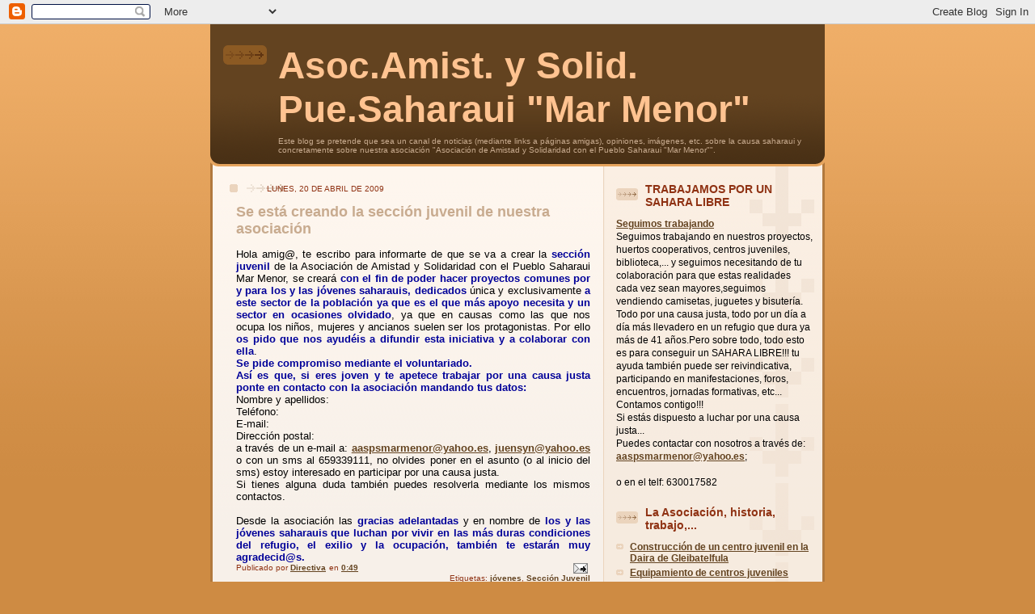

--- FILE ---
content_type: text/html; charset=UTF-8
request_url: http://aaspsmarmenor.blogspot.com/2009/04/se-esta-creando-la-seccion-juvenil-de.html
body_size: 12774
content:
<!DOCTYPE html>
<html dir='ltr'>
<head>
<link href='https://www.blogger.com/static/v1/widgets/55013136-widget_css_bundle.css' rel='stylesheet' type='text/css'/>
<meta content='text/html; charset=UTF-8' http-equiv='Content-Type'/>
<meta content='blogger' name='generator'/>
<link href='http://aaspsmarmenor.blogspot.com/favicon.ico' rel='icon' type='image/x-icon'/>
<link href='http://aaspsmarmenor.blogspot.com/2009/04/se-esta-creando-la-seccion-juvenil-de.html' rel='canonical'/>
<link rel="alternate" type="application/atom+xml" title="Asoc.Amist. y Solid. Pue.Saharaui &quot;Mar Menor&quot; - Atom" href="http://aaspsmarmenor.blogspot.com/feeds/posts/default" />
<link rel="alternate" type="application/rss+xml" title="Asoc.Amist. y Solid. Pue.Saharaui &quot;Mar Menor&quot; - RSS" href="http://aaspsmarmenor.blogspot.com/feeds/posts/default?alt=rss" />
<link rel="service.post" type="application/atom+xml" title="Asoc.Amist. y Solid. Pue.Saharaui &quot;Mar Menor&quot; - Atom" href="https://www.blogger.com/feeds/2538908669771855764/posts/default" />

<link rel="alternate" type="application/atom+xml" title="Asoc.Amist. y Solid. Pue.Saharaui &quot;Mar Menor&quot; - Atom" href="http://aaspsmarmenor.blogspot.com/feeds/3159335516757632877/comments/default" />
<!--Can't find substitution for tag [blog.ieCssRetrofitLinks]-->
<meta content='http://aaspsmarmenor.blogspot.com/2009/04/se-esta-creando-la-seccion-juvenil-de.html' property='og:url'/>
<meta content='Se está creando la sección juvenil de nuestra asociación' property='og:title'/>
<meta content='Hola amig@, te escribo para informarte de que se va a crear la sección juvenil  de la Asociación de Amistad y Solidaridad con el Pueblo Saha...' property='og:description'/>
<title>Asoc.Amist. y Solid. Pue.Saharaui "Mar Menor": Se está creando la sección juvenil de nuestra asociación</title>
<style id='page-skin-1' type='text/css'><!--
/*
-----------------------------------------------
Blogger Template Style
Name: 	  Thisaway
Date:     29 Feb 2004
Updated by: Blogger Team
----------------------------------------------- */
/* global
----------------------------------------------- */
body {
margin: 0;
text-align: center;
min-width: 760px;
background: #ce8b43 url(https://resources.blogblog.com/blogblog/data/thisaway/bg_body.gif) repeat-x left top;
color: #000000;
font-size: small;
}
blockquote {
margin: 0;
padding-top: 0;
padding-right: 10px;
padding-bottom: 0;
padding-left: 10px;
border-left: 6px solid #f7e8d8;
border-right: 6px solid #f7e8d8;
color: #c8ab8f;
}
code {
color: #c8ab8f;
}
hr {
display: none;
}
/* layout
----------------------------------------------- */
#outer-wrapper {
margin: 0 auto;
width: 760px;
text-align: left;
font: normal normal 100% Helvetica,Arial,Verdana,'Trebuchet MS', Sans-serif;
}
#header-wrapper {
padding-bottom: 15px;
background: url(https://resources.blogblog.com/blogblog/data/thisaway/bg_header_bottom.gif) no-repeat left bottom;
}
#header {
background: #634320 url(https://resources.blogblog.com/blogblog/data/thisaway/bg_header.gif) repeat-x left bottom;
}
#content-wrapper {
position: relative;
width: 760px;
background: #f7f0e9 url(https://resources.blogblog.com/blogblog/data/thisaway/bg_main_wrapper.gif) repeat-y left top;
}
#main-wrapper {
display: inline; /* fixes a strange ie margin bug */
float: left;
margin-top: 0;
margin-right: 0;
margin-bottom: 0;
margin-left: 3px;
padding: 0;
width: 483px;
word-wrap: break-word; /* fix for long text breaking sidebar float in IE */
overflow: hidden;     /* fix for long non-text content breaking IE sidebar float */
}
#main {
padding-top: 22px;
padding-right: 8px;
padding-bottom: 0;
padding-left: 8px;
background: url(https://resources.blogblog.com/blogblog/data/thisaway/bg_content.gif) repeat-x left top;
}
.post {
margin-top: 0;
margin-right: 8px;
margin-bottom: 14px;
margin-left: 21px;
padding: 0;
border-bottom: 3px solid #f7e8d8;
}
#comments {
margin-top: 0;
margin-right: 16px;
margin-bottom: 14px;
margin-left: 29px;
padding: 10px;
border: 1px solid #f0e0ce;
background-color: #f5ede4;
}
#sidebar-wrapper {
display: inline; /* fixes a strange ie margin bug */
float: right;
margin-top: 0;
margin-right: 3px;
margin-bottom: 0;
margin-left: 0;
width: 269px;
color: #000000;
line-height: 1.4em;
font-size: 90%;
background: url(https://resources.blogblog.com/blogblog/data/thisaway/bg_sidebar.gif) repeat-x left top;
word-wrap: break-word; /* fix for long text breaking sidebar float in IE */
overflow: hidden;     /* fix for long non-text content breaking IE sidebar float */
}
#sidebar {
padding-top: 7px;
padding-right: 11px;
padding-bottom: 0;
padding-left: 14px;
background: url(https://resources.blogblog.com/blogblog/data/thisaway/bg_sidebar_arrow.gif) repeat-y 179px 0;
}
#sidebar .widget {
margin-bottom: 20px;
}
#footer-wrapper {
padding-top: 15px;
background: url(https://resources.blogblog.com/blogblog/data/thisaway/bg_footer_top.gif) no-repeat left top;
clear: both;
}
#footer {
background: #493015 url(https://resources.blogblog.com/blogblog/data/thisaway/bg_footer.gif) repeat-x left top;
text-align: center;
min-height: 2em;
}
/* headings
----------------------------------------------- */
#header h1 {
margin: 0;
padding-top: 24px;
padding-right: 0;
padding-bottom: 0;
padding-left: 84px;
background: url(https://resources.blogblog.com/blogblog/data/thisaway/icon_header_left.gif) no-repeat 16px 26px;
}
h2.date-header {
margin: 0;
padding-top: 0;
padding-right: 0;
padding-bottom: 0;
padding-left: 29px;
text-transform: uppercase;
color: #8f3213;
background: url(https://resources.blogblog.com/blogblog/data/thisaway/icon_date.gif) no-repeat 13px 0;
font-size: 80%;
font-weight: normal;
}
.date-header span {
margin-top: 0;
margin-right: 0;
margin-bottom: 0;
margin-left: 5px;
padding-top: 0;
padding-right: 25px;
padding-bottom: 0;
padding-left: 25px;
background: url(https://resources.blogblog.com/blogblog/data/thisaway/bg_date.gif) no-repeat left 0;
}
.sidebar h2 {
padding-top: 1px;
padding-right: 0;
padding-bottom: 0;
padding-left: 36px;
color: #8f3213;
background: url(https://resources.blogblog.com/blogblog/data/thisaway/icon_sidebar_heading_left.gif) no-repeat left 45%;
font: normal bold 120% Helvetica,Arial,Verdana,'Trebuchet MS', Sans-serif;
}
.sidebar .Profile h2 {
color: #957252;
background: url(https://resources.blogblog.com/blogblog/data/thisaway/icon_sidebar_profileheading_left.gif) no-repeat left 45%;
}
.post h3 {
margin-top: 13px;
margin-right: 0;
margin-bottom: 13px;
margin-left: 0;
padding: 0;
color: #c8ab8f;
font-size: 140%;
}
.post h3 a, .post h3 a:visited {
color: #c8ab8f;
}
#comments h4 {
margin-top: 0;
font-size: 120%;
}
/* text
----------------------------------------------- */
#header h1 {
color: #ffc391;
font: normal bold 354% Helvetica,Arial,Verdana,'Trebuchet MS', Sans-serif;
}
#header .description {
margin: 0;
padding-top: 7px;
padding-right: 16px;
padding-bottom: 0;
padding-left: 84px;
color: #c8ab8f;
font: normal normal 80% Helvetica,Arial,Verdana,'Trebuchet MS', Sans-serif;
}
.post-body p {
line-height: 1.4em;
/* Fix bug in IE5/Win with italics in posts */
margin: 0;
height: 1%;
overflow: visible;
}
.post-footer {
font-size: 80%;
color: #8f3213;
}
.uncustomized-post-template .post-footer {
text-align: right;
}
.uncustomized-post-template .post-footer .post-author,
.uncustomized-post-template .post-footer .post-timestamp {
display: block;
float: left;
text-align: left;
margin-right: 4px;
}
p.comment-author {
font-size: 83%;
}
.deleted-comment {
font-style:italic;
color:gray;
}
.comment-body p {
line-height: 1.4em;
}
.feed-links {
clear: both;
line-height: 2.5em;
margin-bottom: 0.5em;
margin-left: 29px;
}
#footer .widget {
margin: 0;
padding-top: 0;
padding-right: 0;
padding-bottom: 15px;
padding-left: 55px;
color: #fef6ee;
font-size: 90%;
line-height: 1.4em;
background: url(https://resources.blogblog.com/blogblog/data/thisaway/icon_footer.gif) no-repeat 16px 0;
}
/* lists
----------------------------------------------- */
.post ul {
padding-left: 32px;
list-style-type: none;
line-height: 1.4em;
}
.post li {
padding-top: 0;
padding-right: 0;
padding-bottom: 4px;
padding-left: 17px;
background: url(https://resources.blogblog.com/blogblog/data/thisaway/icon_list_item_left.gif) no-repeat left 3px;
}
#comments ul {
margin: 0;
padding: 0;
list-style-type: none;
}
#comments li {
padding-top: 0;
padding-right: 0;
padding-bottom: 1px;
padding-left: 17px;
background: url(https://resources.blogblog.com/blogblog/data/thisaway/icon_comment_left.gif) no-repeat left 3px;
}
.sidebar ul {
padding: 0;
list-style-type: none;
line-height: 1.2em;
margin-left: 0;
}
.sidebar li {
padding-top: 0;
padding-right: 0;
padding-bottom: 4px;
padding-left: 17px;
background: url(https://resources.blogblog.com/blogblog/data/thisaway/icon_list_item.gif) no-repeat left 3px;
}
#blog-pager-newer-link {
float: left;
margin-left: 29px;
}
#blog-pager-older-link {
float: right;
margin-right: 16px;
}
#blog-pager {
text-align: center;
}
/* links
----------------------------------------------- */
a {
color: #634320;
font-weight: bold;
}
a:hover {
color: #ba742a;
}
a.comment-link {
/* ie5.0/win doesn't apply padding to inline elements,
so we hide these two declarations from it */
background/* */:/**/url(https://resources.blogblog.com/blogblog/data/thisaway/icon_comment_left.gif) no-repeat left 45%;
padding-left: 14px;
}
html>body a.comment-link {
/* respecified, for ie5/mac's benefit */
background: url(https://resources.blogblog.com/blogblog/data/thisaway/icon_comment_left.gif) no-repeat left 45%;
padding-left: 14px;
}
.sidebar a {
color: #634320;
}
.sidebar a:hover {
color: #cc6600;
}
#header h1 a {
color: #ffc391;
text-decoration: none;
}
#header h1 a:hover {
color: #d9c6b4;
}
.post h3 a {
text-decoration: none;
}
a img {
border-width: 0;
}
.clear {
clear: both;
line-height: 0;
height: 0;
}
.profile-textblock {
clear: both;
margin-bottom: 10px;
margin-left: 0;
}
.profile-img {
float: left;
margin-top: 0;
margin-right: 5px;
margin-bottom: 5px;
margin-left: 0;
padding: 3px;
border: 1px solid #ebd4bd;
}
.profile-link {
padding-top: 0;
padding-right: 0;
padding-bottom: 0;
padding-left: 17px;
background: url(https://resources.blogblog.com/blogblog/data/thisaway_blue/icon_profile_left.gif) no-repeat left 0;
}
/** Page structure tweaks for layout editor wireframe */
body#layout #main,
body#layout #sidebar {
padding: 0;
}

--></style>
<link href='https://www.blogger.com/dyn-css/authorization.css?targetBlogID=2538908669771855764&amp;zx=5a72682d-6cdc-4424-8137-63f4fe096085' media='none' onload='if(media!=&#39;all&#39;)media=&#39;all&#39;' rel='stylesheet'/><noscript><link href='https://www.blogger.com/dyn-css/authorization.css?targetBlogID=2538908669771855764&amp;zx=5a72682d-6cdc-4424-8137-63f4fe096085' rel='stylesheet'/></noscript>
<meta name='google-adsense-platform-account' content='ca-host-pub-1556223355139109'/>
<meta name='google-adsense-platform-domain' content='blogspot.com'/>

</head>
<body>
<div class='navbar section' id='navbar'><div class='widget Navbar' data-version='1' id='Navbar1'><script type="text/javascript">
    function setAttributeOnload(object, attribute, val) {
      if(window.addEventListener) {
        window.addEventListener('load',
          function(){ object[attribute] = val; }, false);
      } else {
        window.attachEvent('onload', function(){ object[attribute] = val; });
      }
    }
  </script>
<div id="navbar-iframe-container"></div>
<script type="text/javascript" src="https://apis.google.com/js/platform.js"></script>
<script type="text/javascript">
      gapi.load("gapi.iframes:gapi.iframes.style.bubble", function() {
        if (gapi.iframes && gapi.iframes.getContext) {
          gapi.iframes.getContext().openChild({
              url: 'https://www.blogger.com/navbar/2538908669771855764?po\x3d3159335516757632877\x26origin\x3dhttp://aaspsmarmenor.blogspot.com',
              where: document.getElementById("navbar-iframe-container"),
              id: "navbar-iframe"
          });
        }
      });
    </script><script type="text/javascript">
(function() {
var script = document.createElement('script');
script.type = 'text/javascript';
script.src = '//pagead2.googlesyndication.com/pagead/js/google_top_exp.js';
var head = document.getElementsByTagName('head')[0];
if (head) {
head.appendChild(script);
}})();
</script>
</div></div>
<div id='outer-wrapper'><div id='wrap2'>
<!-- skip links for text browsers -->
<span id='skiplinks' style='display:none;'>
<a href='#main'>skip to main </a> |
      <a href='#sidebar'>skip to sidebar</a>
</span>
<div id='header-wrapper'>
<div class='header section' id='header'><div class='widget Header' data-version='1' id='Header1'>
<div id='header-inner'>
<div class='titlewrapper'>
<h1 class='title'>
<a href='http://aaspsmarmenor.blogspot.com/'>
Asoc.Amist. y Solid. Pue.Saharaui "Mar Menor"
</a>
</h1>
</div>
<div class='descriptionwrapper'>
<p class='description'><span>Este blog se pretende que sea un canal de noticias (mediante links a páginas amigas), opiniones, imágenes, etc. sobre la causa saharaui y concretamente sobre nuestra asociación "Asociación de Amistad y Solidaridad con el Pueblo Saharaui "Mar Menor"".</span></p>
</div>
</div>
</div></div>
</div>
<div id='content-wrapper'>
<div id='crosscol-wrapper' style='text-align:center'>
<div class='crosscol no-items section' id='crosscol'></div>
</div>
<div id='main-wrapper'>
<div class='main section' id='main'><div class='widget Blog' data-version='1' id='Blog1'>
<div class='blog-posts hfeed'>

          <div class="date-outer">
        
<h2 class='date-header'><span>lunes, 20 de abril de 2009</span></h2>

          <div class="date-posts">
        
<div class='post-outer'>
<div class='post hentry uncustomized-post-template' itemprop='blogPost' itemscope='itemscope' itemtype='http://schema.org/BlogPosting'>
<meta content='2538908669771855764' itemprop='blogId'/>
<meta content='3159335516757632877' itemprop='postId'/>
<a name='3159335516757632877'></a>
<h3 class='post-title entry-title' itemprop='name'>
Se está creando la sección juvenil de nuestra asociación
</h3>
<div class='post-header'>
<div class='post-header-line-1'></div>
</div>
<div class='post-body entry-content' id='post-body-3159335516757632877' itemprop='description articleBody'>
<div align="justify">Hola amig@, te escribo para informarte de que se va a crear la <span style="color:#000099;"><strong>sección juvenil</strong></span> de la Asociación de Amistad y Solidaridad con el Pueblo Saharaui Mar Menor, se creará <span style="color:#000099;"><strong>con el fin de poder hacer proyectos comunes por y para los y las jóvenes saharauis, dedicados</strong></span> única y exclusivamente <strong><span style="color:#000099;">a este sector de la población ya que es el que más apoyo necesita y un sector en ocasiones olvidado</span></strong>, ya que en causas como las que nos ocupa los niños, mujeres y ancianos suelen ser los protagonistas. Por ello <span style="color:#000099;"><strong>os pido que nos ayudéis a difundir esta iniciativa y a colaborar con ella</strong></span>. </div><div align="justify"><strong><span style="color:#000099;">Se pide compromiso mediante el voluntariado.<br /></span><span style="color:#000099;">Así es que, si eres joven y te apetece trabajar por una causa justa</span></strong> <strong><span style="color:#000099;">ponte en contacto con la asociación mandando tus datos:<br /></span></strong>Nombre y apellidos:<br />Teléfono:<br />E-mail:<br />Dirección postal:<br />a través de un e-mail a: <a href="mailto:aaspsmarmenor@yahoo.es" rel="nofollow" target="_blank" ymailto="mailto:aaspsmarmenor@yahoo.es">aaspsmarmenor@yahoo.es</a>, <a href="mailto:juensyn@yahoo.es" rel="nofollow" target="_blank" ymailto="mailto:juensyn@yahoo.es">juensyn@yahoo.es</a> o con un sms al 659339111, no olvides poner en el asunto (o al inicio del sms) estoy interesado en participar por una causa justa.<br />Si tienes alguna duda también puedes resolverla mediante los mismos contactos.</div><div align="justify"><br />Desde la asociación las <strong><span style="color:#000099;">gracias adelantadas </span></strong>y en nombre de <span style="color:#000099;"><strong>los y las jóvenes saharauis que luchan por vivir en las más duras condiciones del refugio, el exilio y la ocupación, también te estarán muy agradecid@s.</strong></span></div>
<div style='clear: both;'></div>
</div>
<div class='post-footer'>
<div class='post-footer-line post-footer-line-1'>
<span class='post-author vcard'>
Publicado por
<span class='fn' itemprop='author' itemscope='itemscope' itemtype='http://schema.org/Person'>
<meta content='https://www.blogger.com/profile/00298841560403269615' itemprop='url'/>
<a class='g-profile' href='https://www.blogger.com/profile/00298841560403269615' rel='author' title='author profile'>
<span itemprop='name'>Directiva</span>
</a>
</span>
</span>
<span class='post-timestamp'>
en
<meta content='http://aaspsmarmenor.blogspot.com/2009/04/se-esta-creando-la-seccion-juvenil-de.html' itemprop='url'/>
<a class='timestamp-link' href='http://aaspsmarmenor.blogspot.com/2009/04/se-esta-creando-la-seccion-juvenil-de.html' rel='bookmark' title='permanent link'><abbr class='published' itemprop='datePublished' title='2009-04-20T00:49:00+02:00'>0:49</abbr></a>
</span>
<span class='post-comment-link'>
</span>
<span class='post-icons'>
<span class='item-action'>
<a href='https://www.blogger.com/email-post/2538908669771855764/3159335516757632877' title='Enviar entrada por correo electrónico'>
<img alt='' class='icon-action' height='13' src='https://resources.blogblog.com/img/icon18_email.gif' width='18'/>
</a>
</span>
<span class='item-control blog-admin pid-185867520'>
<a href='https://www.blogger.com/post-edit.g?blogID=2538908669771855764&postID=3159335516757632877&from=pencil' title='Editar entrada'>
<img alt='' class='icon-action' height='18' src='https://resources.blogblog.com/img/icon18_edit_allbkg.gif' width='18'/>
</a>
</span>
</span>
<div class='post-share-buttons goog-inline-block'>
</div>
</div>
<div class='post-footer-line post-footer-line-2'>
<span class='post-labels'>
Etiquetas:
<a href='http://aaspsmarmenor.blogspot.com/search/label/j%C3%B3venes' rel='tag'>jóvenes</a>,
<a href='http://aaspsmarmenor.blogspot.com/search/label/Secci%C3%B3n%20Juvenil' rel='tag'>Sección Juvenil</a>
</span>
</div>
<div class='post-footer-line post-footer-line-3'>
<span class='post-location'>
</span>
</div>
</div>
</div>
<div class='comments' id='comments'>
<a name='comments'></a>
</div>
</div>

        </div></div>
      
</div>
<div class='blog-pager' id='blog-pager'>
<span id='blog-pager-newer-link'>
<a class='blog-pager-newer-link' href='http://aaspsmarmenor.blogspot.com/2009/04/firma-del-convenio-con-el-ayuntamiento.html' id='Blog1_blog-pager-newer-link' title='Entrada más reciente'>Entrada más reciente</a>
</span>
<span id='blog-pager-older-link'>
<a class='blog-pager-older-link' href='http://aaspsmarmenor.blogspot.com/2009/03/entrega-premios-juventud-2008.html' id='Blog1_blog-pager-older-link' title='Entrada antigua'>Entrada antigua</a>
</span>
<a class='home-link' href='http://aaspsmarmenor.blogspot.com/'>Inicio</a>
</div>
<div class='clear'></div>
<div class='post-feeds'>
</div>
</div></div>
</div>
<div id='sidebar-wrapper'>
<div class='sidebar section' id='sidebar'><div class='widget Text' data-version='1' id='Text1'>
<h2 class='title'>TRABAJAMOS POR UN SAHARA LIBRE</h2>
<div class='widget-content'>
<a href="http://aaspsmarmenor.blogspot.com/2009/01/seguimos-trabajando.html">Seguimos trabajando</a><br />Seguimos trabajando en nuestros proyectos, huertos cooperativos, centros juveniles, biblioteca,... y seguimos necesitando de tu colaboración para que estas realidades cada vez sean mayores,seguimos vendiendo camisetas, juguetes y bisutería. Todo por una causa justa, todo por un día a día más llevadero en un refugio que dura ya más de 41 años.Pero sobre todo, todo esto es para conseguir un SAHARA LIBRE!!! tu ayuda también puede ser reivindicativa, participando en manifestaciones, foros, encuentros, jornadas formativas, etc...<br />Contamos contigo!!!<br />Si estás dispuesto a luchar por una causa justa...<br />Puedes contactar con nosotros a través de: <a href="mailto:aaspsmarmenor@yahoo.es">aaspsmarmenor@yahoo.es</a>;<br /><br />o en el telf: 630017582<br />
</div>
<div class='clear'></div>
</div><div class='widget LinkList' data-version='1' id='LinkList2'>
<h2>La Asociación, historia, trabajo,...</h2>
<div class='widget-content'>
<ul>
<li><a href='http://aaspsmarmenor.blogspot.com/2009/03/construccion-de-un-centro-juvenil-en-la.html'>Construcción de un centro juvenil en la Daira de Gleibatelfula</a></li>
<li><a href='http://aaspsmarmenor.blogspot.com/2009/03/equipamiento-del-centro-juvenil.html'>Equipamiento de centros juveniles</a></li>
<li><a href='http://aaspsmarmenor.blogspot.com/2009/02/huertos-cooperativos-familiares.html'>Huertos Cooperativos</a></li>
<li><a href='http://aaspsmarmenor.blogspot.com/2008/11/la-asociacin-historia-y-trabajo.html'>La asociación, historia y trabajo</a></li>
</ul>
<div class='clear'></div>
</div>
</div><div class='widget Label' data-version='1' id='Label1'>
<h2>Secciones</h2>
<div class='widget-content list-label-widget-content'>
<ul>
<li>
<a dir='ltr' href='http://aaspsmarmenor.blogspot.com/search/label/Actividades'>Actividades</a>
<span dir='ltr'>(41)</span>
</li>
<li>
<a dir='ltr' href='http://aaspsmarmenor.blogspot.com/search/label/Actividades%20en%20las%20que%20participamos'>Actividades en las que participamos</a>
<span dir='ltr'>(27)</span>
</li>
<li>
<a dir='ltr' href='http://aaspsmarmenor.blogspot.com/search/label/Actividades%20pro%20Sahara%20de%20otras%20organizaciones'>Actividades pro Sahara de otras organizaciones</a>
<span dir='ltr'>(20)</span>
</li>
<li>
<a dir='ltr' href='http://aaspsmarmenor.blogspot.com/search/label/Actos%20reivindicativos'>Actos reivindicativos</a>
<span dir='ltr'>(26)</span>
</li>
<li>
<a dir='ltr' href='http://aaspsmarmenor.blogspot.com/search/label/Actualidad'>Actualidad</a>
<span dir='ltr'>(12)</span>
</li>
<li>
<a dir='ltr' href='http://aaspsmarmenor.blogspot.com/search/label/Agradecimientos'>Agradecimientos</a>
<span dir='ltr'>(9)</span>
</li>
<li>
<a dir='ltr' href='http://aaspsmarmenor.blogspot.com/search/label/aportaciones%20a%20proyectos'>aportaciones a proyectos</a>
<span dir='ltr'>(11)</span>
</li>
<li>
<a dir='ltr' href='http://aaspsmarmenor.blogspot.com/search/label/Asambleas'>Asambleas</a>
<span dir='ltr'>(1)</span>
</li>
<li>
<a dir='ltr' href='http://aaspsmarmenor.blogspot.com/search/label/CALENDARIO'>CALENDARIO</a>
<span dir='ltr'>(4)</span>
</li>
<li>
<a dir='ltr' href='http://aaspsmarmenor.blogspot.com/search/label/Camisetas'>Camisetas</a>
<span dir='ltr'>(1)</span>
</li>
<li>
<a dir='ltr' href='http://aaspsmarmenor.blogspot.com/search/label/campa%C3%B1as'>campañas</a>
<span dir='ltr'>(11)</span>
</li>
<li>
<a dir='ltr' href='http://aaspsmarmenor.blogspot.com/search/label/condecoraciones'>condecoraciones</a>
<span dir='ltr'>(3)</span>
</li>
<li>
<a dir='ltr' href='http://aaspsmarmenor.blogspot.com/search/label/Cosas%20que%20vendemos'>Cosas que vendemos</a>
<span dir='ltr'>(2)</span>
</li>
<li>
<a dir='ltr' href='http://aaspsmarmenor.blogspot.com/search/label/Derechos%20Humanos'>Derechos Humanos</a>
<span dir='ltr'>(14)</span>
</li>
<li>
<a dir='ltr' href='http://aaspsmarmenor.blogspot.com/search/label/D%C3%ADa%20del%20libro'>Día del libro</a>
<span dir='ltr'>(1)</span>
</li>
<li>
<a dir='ltr' href='http://aaspsmarmenor.blogspot.com/search/label/Discapacitados'>Discapacitados</a>
<span dir='ltr'>(1)</span>
</li>
<li>
<a dir='ltr' href='http://aaspsmarmenor.blogspot.com/search/label/Documentos'>Documentos</a>
<span dir='ltr'>(1)</span>
</li>
<li>
<a dir='ltr' href='http://aaspsmarmenor.blogspot.com/search/label/Donaciones'>Donaciones</a>
<span dir='ltr'>(5)</span>
</li>
<li>
<a dir='ltr' href='http://aaspsmarmenor.blogspot.com/search/label/El%20v%C3%ADdeo%20del%20d%C3%ADa'>El vídeo del día</a>
<span dir='ltr'>(14)</span>
</li>
<li>
<a dir='ltr' href='http://aaspsmarmenor.blogspot.com/search/label/Enlaces'>Enlaces</a>
<span dir='ltr'>(1)</span>
</li>
<li>
<a dir='ltr' href='http://aaspsmarmenor.blogspot.com/search/label/Eventos'>Eventos</a>
<span dir='ltr'>(20)</span>
</li>
<li>
<a dir='ltr' href='http://aaspsmarmenor.blogspot.com/search/label/Facebook'>Facebook</a>
<span dir='ltr'>(1)</span>
</li>
<li>
<a dir='ltr' href='http://aaspsmarmenor.blogspot.com/search/label/Felices%20Fiestas'>Felices Fiestas</a>
<span dir='ltr'>(3)</span>
</li>
<li>
<a dir='ltr' href='http://aaspsmarmenor.blogspot.com/search/label/Fotos'>Fotos</a>
<span dir='ltr'>(3)</span>
</li>
<li>
<a dir='ltr' href='http://aaspsmarmenor.blogspot.com/search/label/Gente%20solidaria'>Gente solidaria</a>
<span dir='ltr'>(2)</span>
</li>
<li>
<a dir='ltr' href='http://aaspsmarmenor.blogspot.com/search/label/Historia'>Historia</a>
<span dir='ltr'>(4)</span>
</li>
<li>
<a dir='ltr' href='http://aaspsmarmenor.blogspot.com/search/label/Huertos'>Huertos</a>
<span dir='ltr'>(3)</span>
</li>
<li>
<a dir='ltr' href='http://aaspsmarmenor.blogspot.com/search/label/inscripciones'>inscripciones</a>
<span dir='ltr'>(1)</span>
</li>
<li>
<a dir='ltr' href='http://aaspsmarmenor.blogspot.com/search/label/INUNDACIONES'>INUNDACIONES</a>
<span dir='ltr'>(1)</span>
</li>
<li>
<a dir='ltr' href='http://aaspsmarmenor.blogspot.com/search/label/j%C3%B3venes'>jóvenes</a>
<span dir='ltr'>(21)</span>
</li>
<li>
<a dir='ltr' href='http://aaspsmarmenor.blogspot.com/search/label/Loter%C3%ADa'>Lotería</a>
<span dir='ltr'>(7)</span>
</li>
<li>
<a dir='ltr' href='http://aaspsmarmenor.blogspot.com/search/label/Manifestaciones'>Manifestaciones</a>
<span dir='ltr'>(22)</span>
</li>
<li>
<a dir='ltr' href='http://aaspsmarmenor.blogspot.com/search/label/Navidad'>Navidad</a>
<span dir='ltr'>(4)</span>
</li>
<li>
<a dir='ltr' href='http://aaspsmarmenor.blogspot.com/search/label/Noticias'>Noticias</a>
<span dir='ltr'>(12)</span>
</li>
<li>
<a dir='ltr' href='http://aaspsmarmenor.blogspot.com/search/label/Organismos'>Organismos</a>
<span dir='ltr'>(14)</span>
</li>
<li>
<a dir='ltr' href='http://aaspsmarmenor.blogspot.com/search/label/Pol%C3%ADtica'>Política</a>
<span dir='ltr'>(12)</span>
</li>
<li>
<a dir='ltr' href='http://aaspsmarmenor.blogspot.com/search/label/Proyectos'>Proyectos</a>
<span dir='ltr'>(11)</span>
</li>
<li>
<a dir='ltr' href='http://aaspsmarmenor.blogspot.com/search/label/RASTRO'>RASTRO</a>
<span dir='ltr'>(1)</span>
</li>
<li>
<a dir='ltr' href='http://aaspsmarmenor.blogspot.com/search/label/Redes%20sociales'>Redes sociales</a>
<span dir='ltr'>(1)</span>
</li>
<li>
<a dir='ltr' href='http://aaspsmarmenor.blogspot.com/search/label/Reflexiones'>Reflexiones</a>
<span dir='ltr'>(4)</span>
</li>
<li>
<a dir='ltr' href='http://aaspsmarmenor.blogspot.com/search/label/Reivindicaciones'>Reivindicaciones</a>
<span dir='ltr'>(12)</span>
</li>
<li>
<a dir='ltr' href='http://aaspsmarmenor.blogspot.com/search/label/Sahara%20Occidental'>Sahara Occidental</a>
<span dir='ltr'>(8)</span>
</li>
<li>
<a dir='ltr' href='http://aaspsmarmenor.blogspot.com/search/label/Secci%C3%B3n%20Juvenil'>Sección Juvenil</a>
<span dir='ltr'>(10)</span>
</li>
<li>
<a dir='ltr' href='http://aaspsmarmenor.blogspot.com/search/label/Socios'>Socios</a>
<span dir='ltr'>(1)</span>
</li>
<li>
<a dir='ltr' href='http://aaspsmarmenor.blogspot.com/search/label/Talleres%20para%20la%20Integraci%C3%B3n%20Laboral'>Talleres para la Integración Laboral</a>
<span dir='ltr'>(1)</span>
</li>
<li>
<a dir='ltr' href='http://aaspsmarmenor.blogspot.com/search/label/Territorios%20Ocupados'>Territorios Ocupados</a>
<span dir='ltr'>(8)</span>
</li>
<li>
<a dir='ltr' href='http://aaspsmarmenor.blogspot.com/search/label/Vacaciones%20en%20paz'>Vacaciones en paz</a>
<span dir='ltr'>(11)</span>
</li>
<li>
<a dir='ltr' href='http://aaspsmarmenor.blogspot.com/search/label/Viajes'>Viajes</a>
<span dir='ltr'>(3)</span>
</li>
</ul>
<div class='clear'></div>
</div>
</div><div class='widget TextList' data-version='1' id='TextList1'>
<h2>Actividades para recaudar fondos</h2>
<div class='widget-content'>
<ul>
<li><A href="http://aaspsmarmenor.blogspot.com/2008/11/camisetas.html" target=_new>Camisetas (niña, niño, chica, chico; de manga larga y corta)</A></li>
<li>Estuches y bolígrafos...</li>
<li>Juguetes (muñecas, coches, set pirata, ponys, pomperos, pistas...)</li>
<li>Artesanía saharaui (pulseras, collares, anillos, llaveros, alfombras, ...)</li>
</ul>
<div class='clear'></div>
</div>
</div><div class='widget LinkList' data-version='1' id='LinkList1'>
<h2>Páginas y blogs sobre la causa saharaui</h2>
<div class='widget-content'>
<ul>
<li><a href='http://www.fortunecity.es/sopa/luciernagas/275/'>"El Sahara en el corazon, pagina de José Miguel</a></li>
<li><a href='http://www.amigosdelsahara.net/'>Amigos del Sahara Libre, Jaén</a></li>
<li><a href='http://www.saharanoroeste.org/'>Amigos Pueblo Saharaui Noroeste, Murcia</a></li>
<li><a href='http://amigosaharapinatar.blogspot.com/'>Amigos Sahara Pinatar</a></li>
<li><a href='http://www.eitb24.com/html/infografias/Arqueologia/Arqueologia_es.html'>Arqueología en el Sahara</a></li>
<li><a href='http://www.artifariti.org/'>Artifariti</a></li>
<li><a href='http://www.umdraiga.com/'>Asoc. Amigos del Pueblo Saharaui de Aragón</a></li>
<li><a href='http://www.saharavila.galeon.com/'>Asoc. Amigos del Pueblo Saharaui de Ávila</a></li>
<li><a href='http://www.amistadsaharaui.org/'>Asociación Amigos del Pueblo Saharaui, Delegación de Alcobendas & San Sebastian de los Reyes</a></li>
<li><a href='http://www.villacisneros-sahara.com/'>Asociación de Amigos de Villacisneros</a></li>
<li><a href='http://perso.wanadoo.es/humbertomario.liotti/'>Asociación de Amigos del Pueblo Saharaui de Albacete</a></li>
<li><a href='http://www.amistadsaharaui.org/'>Asociación de amigos del pueblo saharaui de Alcobendas</a></li>
<li><a href='http://club.telepolis.com/josequiles/asaha.htm'>Asociación de Amigos del Sahara de Almería</a></li>
<li><a href='http://www.lembarki.org/'>Asociación de ayuda al pueblo saharaui Lembarki</a></li>
<li><a href='http://saharajaen.com/index.php'>Asociación de ayuda al pueblo saharaui, Jaén</a></li>
<li><a href='http://www.afapredesa.org/'>Asociación de Familia de Presos y Desaparecidos Saharauis</a></li>
<li><a href='http://lagrimasaharaui.blogspot.com/'>Asociación de la causa de la lágrima saharaui</a></li>
<li><a href='http://www.saharavillena.org/'>Asociación de Villena con el Pueblo Saharaui Desierto La Hamada</a></li>
<li><a href='http://www.saharagranada.es/'>Asociación Granadina de Amigos de la RASD</a></li>
<li><a href='http://www.gratisweb.com/saharauis/'>Asociación Jaima "Puertollano"</a></li>
<li><a href='http://www.arso.org/'>Asociación por el Referéndum en el Sahara Occidental</a></li>
<li><a href='http://www.lasonet.com/sahara/'>Ayudemos al pueblo saharaui, pagina personal</a></li>
<li><a href='http://www.pozuelo.saharalibre.es/'>Bir Lehlu, Asociación de ayuda al Pueblo Saharui de Pozuelo de Alatrcón</a></li>
<li><a href='http://www.cantabriaporelsahara.com/'>Cantabria por el Sáhara (recopilacion de las noticias de prensa)</a></li>
<li><a href='http://www.dajla.org/'>Dajla, Campamentos de Refugiados Saharauis</a></li>
<li><a href='http://www.saharacatalunya.org/'>Delegación del Frente Polisario en Catalunya</a></li>
<li><a href='http://www.delegacionsaharauicyl.com/'>Delegación Saharaui de Castilla y León</a></li>
<li><a href='http://www.elhechizoteatro.es/'>El hechizo teatro, grupo de teatro solidario con el Sahara</a></li>
<li><a href='http://www.festivalsahara.com/'>Fisahara</a></li>
<li><a href='http://boards1.melodysoft.com/app?ID=asps80'>Foro solidario para/con el pueblo saharaui</a></li>
<li><a href='http://www.lasonet.com/sahara/fotos.htm'>Fotografías Sahara Occidental</a></li>
<li><a href='http://freesahara.org/'>Free Sahara</a></li>
<li><a href='http://www.jardinesdelmundo.blogspot.com/'>Jardines del Mundo</a></li>
<li><a href='http://www.jovenesporelsahara.blogspot.com/'>Jóvenes por el Sahara</a></li>
<li><a href='http://jovenes-solidarios.blogspot.com/'>Jóvenes Solidarios NNGGRM</a></li>
<li><a href='http://www.upes.org/default_es.asp'>Noticias sobre el Sahara en español, árabe e inglés</a></li>
<li><a href='http://nuncaestaransolos.blogspot.com/'>Nunca estarán solos</a></li>
<li><a href='http://www.saharasalud.org/default.asp'>Oficina de Coordinación Sanitaria Saharaui (OCSS)</a></li>
<li><a href='http://yahutisahara.blogspot.com/'>Ojos de la noche</a></li>
<li><a href='http://www.amigosdejuan23porlainfancia.org/'>ONGD Amigos de Juan XXIII por la infancia</a></li>
<li><a href='http://club.telepolis.com/josequiles/sahara.htm'>Pagina personal Sahara de Jose Quiel Torres</a></li>
<li><a href='http://www.amalesperanza.org/'>Pagina web de la asociación AMAL ESPERANZA, Cádiz</a></li>
<li><a href='http://pintoressaharauis.blogspot.com/'>Pintores saharauis</a></li>
<li><a href='http://www.poemariosaharalibre.blogspot.com/'>Poemario por un Sahara Libre</a></li>
<li><a href='http://web.usc.es/~ruizmi/sah.html'>Publicaciones sobre el Sahara, Ruiz Miguel, Carlos,</a></li>
<li><a href='http://www.ujsario.org/'>Página Oficial de la UJSARIO</a></li>
<li><a href='http://web.jet.es/rasd/'>Radioafición en la República Árabe Sahraui Democrática</a></li>
<li><a href='http://www.sadicum.org/'>Sadicum - Asociación de Ayuda al Pueblo Saharaui de Chiclana</a></li>
<li><a href='http://sahablogs.googlepages.com/'>Sahablogs</a></li>
<li><a href='http://www.vidalibarraquer.net/entitats/altres/sahara/index.htm'>Sahara en el corazón</a></li>
<li><a href='http://www.saharalibre.es/'>Sahara Libre</a></li>
<li><a href='http://www.saharamarathon.org/DesktopDefault.aspx?eqs=EDUwyN6%2bzqFV7G3DI9%2fJ0PmyM8VP9e66wCJHsAAGaA%2b30J6hyD0boOXrFElKX5Y8nzrJ00FD9IPymwtvB2S4BcYPpJfsSanqVefXRDWkfsxwTsgrUrnEfm2sh4XjLZxMKHidKXG89gtl9smGsKKK0kE%3d'>Sahara Maratón</a></li>
<li><a href='http://www.saharanosevende.com/'>Sahara no se vende</a></li>
<li><a href='http://www.spsrasd.info/es/main3s.php'>Sahara Press Service</a></li>
<li><a href='http://sahararesiste.blogspot.com/'>Sahara resiste</a></li>
<li><a href='http://www.stalker.es/empresas/smara/index.html'>SMARA, Asociación de Solidaridad y Ayuda al Pueblo Saharaui, Castellon de la Plana</a></li>
<li><a href='http://www.sogaps.org/'>Solidariedade Galega co o Pobo Saharaui</a></li>
<li><a href='http://www.arso.org/index.htm'>Todo sobre Webs-Sahara</a></li>
<li><a href='http://www.todosconelsahara.com/'>todos con el sahara</a></li>
<li><a href='http://t_estrella.byethost11.com/'>Transportes Estrella</a></li>
<li><a href='http://www.ujsariodajla.blogspot.com/'>UJSARIO Dajla</a></li>
<li><a href='http://www.saharaindependiente.org/'>web de la Coordinadora Estatal de Asociaciones Solidarias con el Sahara</a></li>
<li><a href='http://www.ua.es/personal/ferran.isabel/sahara.htm'>Web del poble sahrauí al País Valencià</a></li>
<li><a href='http://www.yalah.es/'>YALAH</a></li>
<li><a href='http://territoriosocupadosminutoaminuto.blogspot.com/'>Últimas noticias minuto a minuto desde los TTOO</a></li>
</ul>
<div class='clear'></div>
</div>
</div><div class='widget Subscribe' data-version='1' id='Subscribe1'>
<div style='white-space:nowrap'>
<h2 class='title'>Suscribirse a nosotr@s</h2>
<div class='widget-content'>
<div class='subscribe-wrapper subscribe-type-POST'>
<div class='subscribe expanded subscribe-type-POST' id='SW_READER_LIST_Subscribe1POST' style='display:none;'>
<div class='top'>
<span class='inner' onclick='return(_SW_toggleReaderList(event, "Subscribe1POST"));'>
<img class='subscribe-dropdown-arrow' src='https://resources.blogblog.com/img/widgets/arrow_dropdown.gif'/>
<img align='absmiddle' alt='' border='0' class='feed-icon' src='https://resources.blogblog.com/img/icon_feed12.png'/>
Entradas
</span>
<div class='feed-reader-links'>
<a class='feed-reader-link' href='https://www.netvibes.com/subscribe.php?url=http%3A%2F%2Faaspsmarmenor.blogspot.com%2Ffeeds%2Fposts%2Fdefault' target='_blank'>
<img src='https://resources.blogblog.com/img/widgets/subscribe-netvibes.png'/>
</a>
<a class='feed-reader-link' href='https://add.my.yahoo.com/content?url=http%3A%2F%2Faaspsmarmenor.blogspot.com%2Ffeeds%2Fposts%2Fdefault' target='_blank'>
<img src='https://resources.blogblog.com/img/widgets/subscribe-yahoo.png'/>
</a>
<a class='feed-reader-link' href='http://aaspsmarmenor.blogspot.com/feeds/posts/default' target='_blank'>
<img align='absmiddle' class='feed-icon' src='https://resources.blogblog.com/img/icon_feed12.png'/>
                  Atom
                </a>
</div>
</div>
<div class='bottom'></div>
</div>
<div class='subscribe' id='SW_READER_LIST_CLOSED_Subscribe1POST' onclick='return(_SW_toggleReaderList(event, "Subscribe1POST"));'>
<div class='top'>
<span class='inner'>
<img class='subscribe-dropdown-arrow' src='https://resources.blogblog.com/img/widgets/arrow_dropdown.gif'/>
<span onclick='return(_SW_toggleReaderList(event, "Subscribe1POST"));'>
<img align='absmiddle' alt='' border='0' class='feed-icon' src='https://resources.blogblog.com/img/icon_feed12.png'/>
Entradas
</span>
</span>
</div>
<div class='bottom'></div>
</div>
</div>
<div class='subscribe-wrapper subscribe-type-PER_POST'>
<div class='subscribe expanded subscribe-type-PER_POST' id='SW_READER_LIST_Subscribe1PER_POST' style='display:none;'>
<div class='top'>
<span class='inner' onclick='return(_SW_toggleReaderList(event, "Subscribe1PER_POST"));'>
<img class='subscribe-dropdown-arrow' src='https://resources.blogblog.com/img/widgets/arrow_dropdown.gif'/>
<img align='absmiddle' alt='' border='0' class='feed-icon' src='https://resources.blogblog.com/img/icon_feed12.png'/>
Comentarios
</span>
<div class='feed-reader-links'>
<a class='feed-reader-link' href='https://www.netvibes.com/subscribe.php?url=http%3A%2F%2Faaspsmarmenor.blogspot.com%2Ffeeds%2F3159335516757632877%2Fcomments%2Fdefault' target='_blank'>
<img src='https://resources.blogblog.com/img/widgets/subscribe-netvibes.png'/>
</a>
<a class='feed-reader-link' href='https://add.my.yahoo.com/content?url=http%3A%2F%2Faaspsmarmenor.blogspot.com%2Ffeeds%2F3159335516757632877%2Fcomments%2Fdefault' target='_blank'>
<img src='https://resources.blogblog.com/img/widgets/subscribe-yahoo.png'/>
</a>
<a class='feed-reader-link' href='http://aaspsmarmenor.blogspot.com/feeds/3159335516757632877/comments/default' target='_blank'>
<img align='absmiddle' class='feed-icon' src='https://resources.blogblog.com/img/icon_feed12.png'/>
                  Atom
                </a>
</div>
</div>
<div class='bottom'></div>
</div>
<div class='subscribe' id='SW_READER_LIST_CLOSED_Subscribe1PER_POST' onclick='return(_SW_toggleReaderList(event, "Subscribe1PER_POST"));'>
<div class='top'>
<span class='inner'>
<img class='subscribe-dropdown-arrow' src='https://resources.blogblog.com/img/widgets/arrow_dropdown.gif'/>
<span onclick='return(_SW_toggleReaderList(event, "Subscribe1PER_POST"));'>
<img align='absmiddle' alt='' border='0' class='feed-icon' src='https://resources.blogblog.com/img/icon_feed12.png'/>
Comentarios
</span>
</span>
</div>
<div class='bottom'></div>
</div>
</div>
<div style='clear:both'></div>
</div>
</div>
<div class='clear'></div>
</div><div class='widget Profile' data-version='1' id='Profile1'>
<h2>La Asociación</h2>
<div class='widget-content'>
<a href='https://www.blogger.com/profile/00298841560403269615'><img alt='Mi foto' class='profile-img' height='80' src='//4.bp.blogspot.com/_JmR-2cgh8xk/SlTxiyVmjVI/AAAAAAAAAWE/BW9o5j9sMhg/S220-s80/logo+2.jpg' width='41'/></a>
<dl class='profile-datablock'>
<dt class='profile-data'>
<a class='profile-name-link g-profile' href='https://www.blogger.com/profile/00298841560403269615' rel='author' style='background-image: url(//www.blogger.com/img/logo-16.png);'>
Directiva
</a>
</dt>
<dd class='profile-data'>San Javier, Murcia, Spain</dd>
<dd class='profile-textblock'>Presidenta: Rocío Solano Ardil
Secretaria: Fuensanta Postigo Cler
Tesorera: Antonia Cler Martínez</dd>
</dl>
<a class='profile-link' href='https://www.blogger.com/profile/00298841560403269615' rel='author'>Ver todo mi perfil</a>
<div class='clear'></div>
</div>
</div><div class='widget BlogArchive' data-version='1' id='BlogArchive1'>
<h2>Archivo del blog</h2>
<div class='widget-content'>
<div id='ArchiveList'>
<div id='BlogArchive1_ArchiveList'>
<ul class='hierarchy'>
<li class='archivedate collapsed'>
<a class='toggle' href='javascript:void(0)'>
<span class='zippy'>

        &#9658;&#160;
      
</span>
</a>
<a class='post-count-link' href='http://aaspsmarmenor.blogspot.com/2019/'>
2019
</a>
<span class='post-count' dir='ltr'>(2)</span>
<ul class='hierarchy'>
<li class='archivedate collapsed'>
<a class='post-count-link' href='http://aaspsmarmenor.blogspot.com/2019/04/'>
abril
</a>
<span class='post-count' dir='ltr'>(2)</span>
</li>
</ul>
</li>
</ul>
<ul class='hierarchy'>
<li class='archivedate collapsed'>
<a class='toggle' href='javascript:void(0)'>
<span class='zippy'>

        &#9658;&#160;
      
</span>
</a>
<a class='post-count-link' href='http://aaspsmarmenor.blogspot.com/2017/'>
2017
</a>
<span class='post-count' dir='ltr'>(3)</span>
<ul class='hierarchy'>
<li class='archivedate collapsed'>
<a class='post-count-link' href='http://aaspsmarmenor.blogspot.com/2017/05/'>
mayo
</a>
<span class='post-count' dir='ltr'>(1)</span>
</li>
</ul>
<ul class='hierarchy'>
<li class='archivedate collapsed'>
<a class='post-count-link' href='http://aaspsmarmenor.blogspot.com/2017/03/'>
marzo
</a>
<span class='post-count' dir='ltr'>(2)</span>
</li>
</ul>
</li>
</ul>
<ul class='hierarchy'>
<li class='archivedate collapsed'>
<a class='toggle' href='javascript:void(0)'>
<span class='zippy'>

        &#9658;&#160;
      
</span>
</a>
<a class='post-count-link' href='http://aaspsmarmenor.blogspot.com/2016/'>
2016
</a>
<span class='post-count' dir='ltr'>(10)</span>
<ul class='hierarchy'>
<li class='archivedate collapsed'>
<a class='post-count-link' href='http://aaspsmarmenor.blogspot.com/2016/10/'>
octubre
</a>
<span class='post-count' dir='ltr'>(3)</span>
</li>
</ul>
<ul class='hierarchy'>
<li class='archivedate collapsed'>
<a class='post-count-link' href='http://aaspsmarmenor.blogspot.com/2016/06/'>
junio
</a>
<span class='post-count' dir='ltr'>(1)</span>
</li>
</ul>
<ul class='hierarchy'>
<li class='archivedate collapsed'>
<a class='post-count-link' href='http://aaspsmarmenor.blogspot.com/2016/05/'>
mayo
</a>
<span class='post-count' dir='ltr'>(2)</span>
</li>
</ul>
<ul class='hierarchy'>
<li class='archivedate collapsed'>
<a class='post-count-link' href='http://aaspsmarmenor.blogspot.com/2016/03/'>
marzo
</a>
<span class='post-count' dir='ltr'>(3)</span>
</li>
</ul>
<ul class='hierarchy'>
<li class='archivedate collapsed'>
<a class='post-count-link' href='http://aaspsmarmenor.blogspot.com/2016/02/'>
febrero
</a>
<span class='post-count' dir='ltr'>(1)</span>
</li>
</ul>
</li>
</ul>
<ul class='hierarchy'>
<li class='archivedate collapsed'>
<a class='toggle' href='javascript:void(0)'>
<span class='zippy'>

        &#9658;&#160;
      
</span>
</a>
<a class='post-count-link' href='http://aaspsmarmenor.blogspot.com/2015/'>
2015
</a>
<span class='post-count' dir='ltr'>(11)</span>
<ul class='hierarchy'>
<li class='archivedate collapsed'>
<a class='post-count-link' href='http://aaspsmarmenor.blogspot.com/2015/11/'>
noviembre
</a>
<span class='post-count' dir='ltr'>(1)</span>
</li>
</ul>
<ul class='hierarchy'>
<li class='archivedate collapsed'>
<a class='post-count-link' href='http://aaspsmarmenor.blogspot.com/2015/10/'>
octubre
</a>
<span class='post-count' dir='ltr'>(4)</span>
</li>
</ul>
<ul class='hierarchy'>
<li class='archivedate collapsed'>
<a class='post-count-link' href='http://aaspsmarmenor.blogspot.com/2015/09/'>
septiembre
</a>
<span class='post-count' dir='ltr'>(2)</span>
</li>
</ul>
<ul class='hierarchy'>
<li class='archivedate collapsed'>
<a class='post-count-link' href='http://aaspsmarmenor.blogspot.com/2015/07/'>
julio
</a>
<span class='post-count' dir='ltr'>(2)</span>
</li>
</ul>
<ul class='hierarchy'>
<li class='archivedate collapsed'>
<a class='post-count-link' href='http://aaspsmarmenor.blogspot.com/2015/06/'>
junio
</a>
<span class='post-count' dir='ltr'>(1)</span>
</li>
</ul>
<ul class='hierarchy'>
<li class='archivedate collapsed'>
<a class='post-count-link' href='http://aaspsmarmenor.blogspot.com/2015/03/'>
marzo
</a>
<span class='post-count' dir='ltr'>(1)</span>
</li>
</ul>
</li>
</ul>
<ul class='hierarchy'>
<li class='archivedate collapsed'>
<a class='toggle' href='javascript:void(0)'>
<span class='zippy'>

        &#9658;&#160;
      
</span>
</a>
<a class='post-count-link' href='http://aaspsmarmenor.blogspot.com/2014/'>
2014
</a>
<span class='post-count' dir='ltr'>(5)</span>
<ul class='hierarchy'>
<li class='archivedate collapsed'>
<a class='post-count-link' href='http://aaspsmarmenor.blogspot.com/2014/11/'>
noviembre
</a>
<span class='post-count' dir='ltr'>(2)</span>
</li>
</ul>
<ul class='hierarchy'>
<li class='archivedate collapsed'>
<a class='post-count-link' href='http://aaspsmarmenor.blogspot.com/2014/05/'>
mayo
</a>
<span class='post-count' dir='ltr'>(2)</span>
</li>
</ul>
<ul class='hierarchy'>
<li class='archivedate collapsed'>
<a class='post-count-link' href='http://aaspsmarmenor.blogspot.com/2014/04/'>
abril
</a>
<span class='post-count' dir='ltr'>(1)</span>
</li>
</ul>
</li>
</ul>
<ul class='hierarchy'>
<li class='archivedate collapsed'>
<a class='toggle' href='javascript:void(0)'>
<span class='zippy'>

        &#9658;&#160;
      
</span>
</a>
<a class='post-count-link' href='http://aaspsmarmenor.blogspot.com/2013/'>
2013
</a>
<span class='post-count' dir='ltr'>(9)</span>
<ul class='hierarchy'>
<li class='archivedate collapsed'>
<a class='post-count-link' href='http://aaspsmarmenor.blogspot.com/2013/09/'>
septiembre
</a>
<span class='post-count' dir='ltr'>(2)</span>
</li>
</ul>
<ul class='hierarchy'>
<li class='archivedate collapsed'>
<a class='post-count-link' href='http://aaspsmarmenor.blogspot.com/2013/08/'>
agosto
</a>
<span class='post-count' dir='ltr'>(2)</span>
</li>
</ul>
<ul class='hierarchy'>
<li class='archivedate collapsed'>
<a class='post-count-link' href='http://aaspsmarmenor.blogspot.com/2013/07/'>
julio
</a>
<span class='post-count' dir='ltr'>(1)</span>
</li>
</ul>
<ul class='hierarchy'>
<li class='archivedate collapsed'>
<a class='post-count-link' href='http://aaspsmarmenor.blogspot.com/2013/04/'>
abril
</a>
<span class='post-count' dir='ltr'>(1)</span>
</li>
</ul>
<ul class='hierarchy'>
<li class='archivedate collapsed'>
<a class='post-count-link' href='http://aaspsmarmenor.blogspot.com/2013/02/'>
febrero
</a>
<span class='post-count' dir='ltr'>(1)</span>
</li>
</ul>
<ul class='hierarchy'>
<li class='archivedate collapsed'>
<a class='post-count-link' href='http://aaspsmarmenor.blogspot.com/2013/01/'>
enero
</a>
<span class='post-count' dir='ltr'>(2)</span>
</li>
</ul>
</li>
</ul>
<ul class='hierarchy'>
<li class='archivedate collapsed'>
<a class='toggle' href='javascript:void(0)'>
<span class='zippy'>

        &#9658;&#160;
      
</span>
</a>
<a class='post-count-link' href='http://aaspsmarmenor.blogspot.com/2012/'>
2012
</a>
<span class='post-count' dir='ltr'>(10)</span>
<ul class='hierarchy'>
<li class='archivedate collapsed'>
<a class='post-count-link' href='http://aaspsmarmenor.blogspot.com/2012/09/'>
septiembre
</a>
<span class='post-count' dir='ltr'>(1)</span>
</li>
</ul>
<ul class='hierarchy'>
<li class='archivedate collapsed'>
<a class='post-count-link' href='http://aaspsmarmenor.blogspot.com/2012/07/'>
julio
</a>
<span class='post-count' dir='ltr'>(2)</span>
</li>
</ul>
<ul class='hierarchy'>
<li class='archivedate collapsed'>
<a class='post-count-link' href='http://aaspsmarmenor.blogspot.com/2012/05/'>
mayo
</a>
<span class='post-count' dir='ltr'>(2)</span>
</li>
</ul>
<ul class='hierarchy'>
<li class='archivedate collapsed'>
<a class='post-count-link' href='http://aaspsmarmenor.blogspot.com/2012/03/'>
marzo
</a>
<span class='post-count' dir='ltr'>(4)</span>
</li>
</ul>
<ul class='hierarchy'>
<li class='archivedate collapsed'>
<a class='post-count-link' href='http://aaspsmarmenor.blogspot.com/2012/01/'>
enero
</a>
<span class='post-count' dir='ltr'>(1)</span>
</li>
</ul>
</li>
</ul>
<ul class='hierarchy'>
<li class='archivedate collapsed'>
<a class='toggle' href='javascript:void(0)'>
<span class='zippy'>

        &#9658;&#160;
      
</span>
</a>
<a class='post-count-link' href='http://aaspsmarmenor.blogspot.com/2011/'>
2011
</a>
<span class='post-count' dir='ltr'>(19)</span>
<ul class='hierarchy'>
<li class='archivedate collapsed'>
<a class='post-count-link' href='http://aaspsmarmenor.blogspot.com/2011/12/'>
diciembre
</a>
<span class='post-count' dir='ltr'>(3)</span>
</li>
</ul>
<ul class='hierarchy'>
<li class='archivedate collapsed'>
<a class='post-count-link' href='http://aaspsmarmenor.blogspot.com/2011/11/'>
noviembre
</a>
<span class='post-count' dir='ltr'>(1)</span>
</li>
</ul>
<ul class='hierarchy'>
<li class='archivedate collapsed'>
<a class='post-count-link' href='http://aaspsmarmenor.blogspot.com/2011/09/'>
septiembre
</a>
<span class='post-count' dir='ltr'>(3)</span>
</li>
</ul>
<ul class='hierarchy'>
<li class='archivedate collapsed'>
<a class='post-count-link' href='http://aaspsmarmenor.blogspot.com/2011/05/'>
mayo
</a>
<span class='post-count' dir='ltr'>(1)</span>
</li>
</ul>
<ul class='hierarchy'>
<li class='archivedate collapsed'>
<a class='post-count-link' href='http://aaspsmarmenor.blogspot.com/2011/04/'>
abril
</a>
<span class='post-count' dir='ltr'>(2)</span>
</li>
</ul>
<ul class='hierarchy'>
<li class='archivedate collapsed'>
<a class='post-count-link' href='http://aaspsmarmenor.blogspot.com/2011/03/'>
marzo
</a>
<span class='post-count' dir='ltr'>(2)</span>
</li>
</ul>
<ul class='hierarchy'>
<li class='archivedate collapsed'>
<a class='post-count-link' href='http://aaspsmarmenor.blogspot.com/2011/02/'>
febrero
</a>
<span class='post-count' dir='ltr'>(4)</span>
</li>
</ul>
<ul class='hierarchy'>
<li class='archivedate collapsed'>
<a class='post-count-link' href='http://aaspsmarmenor.blogspot.com/2011/01/'>
enero
</a>
<span class='post-count' dir='ltr'>(3)</span>
</li>
</ul>
</li>
</ul>
<ul class='hierarchy'>
<li class='archivedate collapsed'>
<a class='toggle' href='javascript:void(0)'>
<span class='zippy'>

        &#9658;&#160;
      
</span>
</a>
<a class='post-count-link' href='http://aaspsmarmenor.blogspot.com/2010/'>
2010
</a>
<span class='post-count' dir='ltr'>(37)</span>
<ul class='hierarchy'>
<li class='archivedate collapsed'>
<a class='post-count-link' href='http://aaspsmarmenor.blogspot.com/2010/12/'>
diciembre
</a>
<span class='post-count' dir='ltr'>(6)</span>
</li>
</ul>
<ul class='hierarchy'>
<li class='archivedate collapsed'>
<a class='post-count-link' href='http://aaspsmarmenor.blogspot.com/2010/11/'>
noviembre
</a>
<span class='post-count' dir='ltr'>(13)</span>
</li>
</ul>
<ul class='hierarchy'>
<li class='archivedate collapsed'>
<a class='post-count-link' href='http://aaspsmarmenor.blogspot.com/2010/10/'>
octubre
</a>
<span class='post-count' dir='ltr'>(7)</span>
</li>
</ul>
<ul class='hierarchy'>
<li class='archivedate collapsed'>
<a class='post-count-link' href='http://aaspsmarmenor.blogspot.com/2010/07/'>
julio
</a>
<span class='post-count' dir='ltr'>(1)</span>
</li>
</ul>
<ul class='hierarchy'>
<li class='archivedate collapsed'>
<a class='post-count-link' href='http://aaspsmarmenor.blogspot.com/2010/06/'>
junio
</a>
<span class='post-count' dir='ltr'>(3)</span>
</li>
</ul>
<ul class='hierarchy'>
<li class='archivedate collapsed'>
<a class='post-count-link' href='http://aaspsmarmenor.blogspot.com/2010/05/'>
mayo
</a>
<span class='post-count' dir='ltr'>(1)</span>
</li>
</ul>
<ul class='hierarchy'>
<li class='archivedate collapsed'>
<a class='post-count-link' href='http://aaspsmarmenor.blogspot.com/2010/04/'>
abril
</a>
<span class='post-count' dir='ltr'>(3)</span>
</li>
</ul>
<ul class='hierarchy'>
<li class='archivedate collapsed'>
<a class='post-count-link' href='http://aaspsmarmenor.blogspot.com/2010/03/'>
marzo
</a>
<span class='post-count' dir='ltr'>(1)</span>
</li>
</ul>
<ul class='hierarchy'>
<li class='archivedate collapsed'>
<a class='post-count-link' href='http://aaspsmarmenor.blogspot.com/2010/02/'>
febrero
</a>
<span class='post-count' dir='ltr'>(1)</span>
</li>
</ul>
<ul class='hierarchy'>
<li class='archivedate collapsed'>
<a class='post-count-link' href='http://aaspsmarmenor.blogspot.com/2010/01/'>
enero
</a>
<span class='post-count' dir='ltr'>(1)</span>
</li>
</ul>
</li>
</ul>
<ul class='hierarchy'>
<li class='archivedate expanded'>
<a class='toggle' href='javascript:void(0)'>
<span class='zippy toggle-open'>

        &#9660;&#160;
      
</span>
</a>
<a class='post-count-link' href='http://aaspsmarmenor.blogspot.com/2009/'>
2009
</a>
<span class='post-count' dir='ltr'>(59)</span>
<ul class='hierarchy'>
<li class='archivedate collapsed'>
<a class='post-count-link' href='http://aaspsmarmenor.blogspot.com/2009/12/'>
diciembre
</a>
<span class='post-count' dir='ltr'>(2)</span>
</li>
</ul>
<ul class='hierarchy'>
<li class='archivedate collapsed'>
<a class='post-count-link' href='http://aaspsmarmenor.blogspot.com/2009/11/'>
noviembre
</a>
<span class='post-count' dir='ltr'>(4)</span>
</li>
</ul>
<ul class='hierarchy'>
<li class='archivedate collapsed'>
<a class='post-count-link' href='http://aaspsmarmenor.blogspot.com/2009/10/'>
octubre
</a>
<span class='post-count' dir='ltr'>(7)</span>
</li>
</ul>
<ul class='hierarchy'>
<li class='archivedate collapsed'>
<a class='post-count-link' href='http://aaspsmarmenor.blogspot.com/2009/09/'>
septiembre
</a>
<span class='post-count' dir='ltr'>(6)</span>
</li>
</ul>
<ul class='hierarchy'>
<li class='archivedate collapsed'>
<a class='post-count-link' href='http://aaspsmarmenor.blogspot.com/2009/08/'>
agosto
</a>
<span class='post-count' dir='ltr'>(3)</span>
</li>
</ul>
<ul class='hierarchy'>
<li class='archivedate collapsed'>
<a class='post-count-link' href='http://aaspsmarmenor.blogspot.com/2009/07/'>
julio
</a>
<span class='post-count' dir='ltr'>(15)</span>
</li>
</ul>
<ul class='hierarchy'>
<li class='archivedate collapsed'>
<a class='post-count-link' href='http://aaspsmarmenor.blogspot.com/2009/06/'>
junio
</a>
<span class='post-count' dir='ltr'>(5)</span>
</li>
</ul>
<ul class='hierarchy'>
<li class='archivedate collapsed'>
<a class='post-count-link' href='http://aaspsmarmenor.blogspot.com/2009/05/'>
mayo
</a>
<span class='post-count' dir='ltr'>(5)</span>
</li>
</ul>
<ul class='hierarchy'>
<li class='archivedate expanded'>
<a class='post-count-link' href='http://aaspsmarmenor.blogspot.com/2009/04/'>
abril
</a>
<span class='post-count' dir='ltr'>(2)</span>
</li>
</ul>
<ul class='hierarchy'>
<li class='archivedate collapsed'>
<a class='post-count-link' href='http://aaspsmarmenor.blogspot.com/2009/03/'>
marzo
</a>
<span class='post-count' dir='ltr'>(8)</span>
</li>
</ul>
<ul class='hierarchy'>
<li class='archivedate collapsed'>
<a class='post-count-link' href='http://aaspsmarmenor.blogspot.com/2009/02/'>
febrero
</a>
<span class='post-count' dir='ltr'>(1)</span>
</li>
</ul>
<ul class='hierarchy'>
<li class='archivedate collapsed'>
<a class='post-count-link' href='http://aaspsmarmenor.blogspot.com/2009/01/'>
enero
</a>
<span class='post-count' dir='ltr'>(1)</span>
</li>
</ul>
</li>
</ul>
<ul class='hierarchy'>
<li class='archivedate collapsed'>
<a class='toggle' href='javascript:void(0)'>
<span class='zippy'>

        &#9658;&#160;
      
</span>
</a>
<a class='post-count-link' href='http://aaspsmarmenor.blogspot.com/2008/'>
2008
</a>
<span class='post-count' dir='ltr'>(5)</span>
<ul class='hierarchy'>
<li class='archivedate collapsed'>
<a class='post-count-link' href='http://aaspsmarmenor.blogspot.com/2008/12/'>
diciembre
</a>
<span class='post-count' dir='ltr'>(1)</span>
</li>
</ul>
<ul class='hierarchy'>
<li class='archivedate collapsed'>
<a class='post-count-link' href='http://aaspsmarmenor.blogspot.com/2008/11/'>
noviembre
</a>
<span class='post-count' dir='ltr'>(4)</span>
</li>
</ul>
</li>
</ul>
</div>
</div>
<div class='clear'></div>
</div>
</div></div>
</div>
<!-- spacer for skins that want sidebar and main to be the same height-->
<div class='clear'>&#160;</div>
</div>
<!-- end content-wrapper -->
<div id='footer-wrapper'>
<div class='footer no-items section' id='footer'></div>
</div>
</div></div>
<!-- end outer-wrapper -->

<script type="text/javascript" src="https://www.blogger.com/static/v1/widgets/1601900224-widgets.js"></script>
<script type='text/javascript'>
window['__wavt'] = 'AOuZoY6ypHUJ-jAjItCxurMct9qyx9iNoQ:1762766950830';_WidgetManager._Init('//www.blogger.com/rearrange?blogID\x3d2538908669771855764','//aaspsmarmenor.blogspot.com/2009/04/se-esta-creando-la-seccion-juvenil-de.html','2538908669771855764');
_WidgetManager._SetDataContext([{'name': 'blog', 'data': {'blogId': '2538908669771855764', 'title': 'Asoc.Amist. y Solid. Pue.Saharaui \x22Mar Menor\x22', 'url': 'http://aaspsmarmenor.blogspot.com/2009/04/se-esta-creando-la-seccion-juvenil-de.html', 'canonicalUrl': 'http://aaspsmarmenor.blogspot.com/2009/04/se-esta-creando-la-seccion-juvenil-de.html', 'homepageUrl': 'http://aaspsmarmenor.blogspot.com/', 'searchUrl': 'http://aaspsmarmenor.blogspot.com/search', 'canonicalHomepageUrl': 'http://aaspsmarmenor.blogspot.com/', 'blogspotFaviconUrl': 'http://aaspsmarmenor.blogspot.com/favicon.ico', 'bloggerUrl': 'https://www.blogger.com', 'hasCustomDomain': false, 'httpsEnabled': true, 'enabledCommentProfileImages': true, 'gPlusViewType': 'FILTERED_POSTMOD', 'adultContent': false, 'analyticsAccountNumber': '', 'encoding': 'UTF-8', 'locale': 'es', 'localeUnderscoreDelimited': 'es', 'languageDirection': 'ltr', 'isPrivate': false, 'isMobile': false, 'isMobileRequest': false, 'mobileClass': '', 'isPrivateBlog': false, 'isDynamicViewsAvailable': true, 'feedLinks': '\x3clink rel\x3d\x22alternate\x22 type\x3d\x22application/atom+xml\x22 title\x3d\x22Asoc.Amist. y Solid. Pue.Saharaui \x26quot;Mar Menor\x26quot; - Atom\x22 href\x3d\x22http://aaspsmarmenor.blogspot.com/feeds/posts/default\x22 /\x3e\n\x3clink rel\x3d\x22alternate\x22 type\x3d\x22application/rss+xml\x22 title\x3d\x22Asoc.Amist. y Solid. Pue.Saharaui \x26quot;Mar Menor\x26quot; - RSS\x22 href\x3d\x22http://aaspsmarmenor.blogspot.com/feeds/posts/default?alt\x3drss\x22 /\x3e\n\x3clink rel\x3d\x22service.post\x22 type\x3d\x22application/atom+xml\x22 title\x3d\x22Asoc.Amist. y Solid. Pue.Saharaui \x26quot;Mar Menor\x26quot; - Atom\x22 href\x3d\x22https://www.blogger.com/feeds/2538908669771855764/posts/default\x22 /\x3e\n\n\x3clink rel\x3d\x22alternate\x22 type\x3d\x22application/atom+xml\x22 title\x3d\x22Asoc.Amist. y Solid. Pue.Saharaui \x26quot;Mar Menor\x26quot; - Atom\x22 href\x3d\x22http://aaspsmarmenor.blogspot.com/feeds/3159335516757632877/comments/default\x22 /\x3e\n', 'meTag': '', 'adsenseHostId': 'ca-host-pub-1556223355139109', 'adsenseHasAds': false, 'adsenseAutoAds': false, 'boqCommentIframeForm': true, 'loginRedirectParam': '', 'view': '', 'dynamicViewsCommentsSrc': '//www.blogblog.com/dynamicviews/4224c15c4e7c9321/js/comments.js', 'dynamicViewsScriptSrc': '//www.blogblog.com/dynamicviews/770d92d3e627db34', 'plusOneApiSrc': 'https://apis.google.com/js/platform.js', 'disableGComments': true, 'interstitialAccepted': false, 'sharing': {'platforms': [{'name': 'Obtener enlace', 'key': 'link', 'shareMessage': 'Obtener enlace', 'target': ''}, {'name': 'Facebook', 'key': 'facebook', 'shareMessage': 'Compartir en Facebook', 'target': 'facebook'}, {'name': 'Escribe un blog', 'key': 'blogThis', 'shareMessage': 'Escribe un blog', 'target': 'blog'}, {'name': 'X', 'key': 'twitter', 'shareMessage': 'Compartir en X', 'target': 'twitter'}, {'name': 'Pinterest', 'key': 'pinterest', 'shareMessage': 'Compartir en Pinterest', 'target': 'pinterest'}, {'name': 'Correo electr\xf3nico', 'key': 'email', 'shareMessage': 'Correo electr\xf3nico', 'target': 'email'}], 'disableGooglePlus': true, 'googlePlusShareButtonWidth': 0, 'googlePlusBootstrap': '\x3cscript type\x3d\x22text/javascript\x22\x3ewindow.___gcfg \x3d {\x27lang\x27: \x27es\x27};\x3c/script\x3e'}, 'hasCustomJumpLinkMessage': false, 'jumpLinkMessage': 'Leer m\xe1s', 'pageType': 'item', 'postId': '3159335516757632877', 'pageName': 'Se est\xe1 creando la secci\xf3n juvenil de nuestra asociaci\xf3n', 'pageTitle': 'Asoc.Amist. y Solid. Pue.Saharaui \x22Mar Menor\x22: Se est\xe1 creando la secci\xf3n juvenil de nuestra asociaci\xf3n'}}, {'name': 'features', 'data': {}}, {'name': 'messages', 'data': {'edit': 'Editar', 'linkCopiedToClipboard': 'El enlace se ha copiado en el Portapapeles.', 'ok': 'Aceptar', 'postLink': 'Enlace de la entrada'}}, {'name': 'template', 'data': {'isResponsive': false, 'isAlternateRendering': false, 'isCustom': false}}, {'name': 'view', 'data': {'classic': {'name': 'classic', 'url': '?view\x3dclassic'}, 'flipcard': {'name': 'flipcard', 'url': '?view\x3dflipcard'}, 'magazine': {'name': 'magazine', 'url': '?view\x3dmagazine'}, 'mosaic': {'name': 'mosaic', 'url': '?view\x3dmosaic'}, 'sidebar': {'name': 'sidebar', 'url': '?view\x3dsidebar'}, 'snapshot': {'name': 'snapshot', 'url': '?view\x3dsnapshot'}, 'timeslide': {'name': 'timeslide', 'url': '?view\x3dtimeslide'}, 'isMobile': false, 'title': 'Se est\xe1 creando la secci\xf3n juvenil de nuestra asociaci\xf3n', 'description': 'Hola amig@, te escribo para informarte de que se va a crear la secci\xf3n juvenil  de la Asociaci\xf3n de Amistad y Solidaridad con el Pueblo Saha...', 'url': 'http://aaspsmarmenor.blogspot.com/2009/04/se-esta-creando-la-seccion-juvenil-de.html', 'type': 'item', 'isSingleItem': true, 'isMultipleItems': false, 'isError': false, 'isPage': false, 'isPost': true, 'isHomepage': false, 'isArchive': false, 'isLabelSearch': false, 'postId': 3159335516757632877}}]);
_WidgetManager._RegisterWidget('_NavbarView', new _WidgetInfo('Navbar1', 'navbar', document.getElementById('Navbar1'), {}, 'displayModeFull'));
_WidgetManager._RegisterWidget('_HeaderView', new _WidgetInfo('Header1', 'header', document.getElementById('Header1'), {}, 'displayModeFull'));
_WidgetManager._RegisterWidget('_BlogView', new _WidgetInfo('Blog1', 'main', document.getElementById('Blog1'), {'cmtInteractionsEnabled': false, 'lightboxEnabled': true, 'lightboxModuleUrl': 'https://www.blogger.com/static/v1/jsbin/3657780269-lbx__es.js', 'lightboxCssUrl': 'https://www.blogger.com/static/v1/v-css/828616780-lightbox_bundle.css'}, 'displayModeFull'));
_WidgetManager._RegisterWidget('_TextView', new _WidgetInfo('Text1', 'sidebar', document.getElementById('Text1'), {}, 'displayModeFull'));
_WidgetManager._RegisterWidget('_LinkListView', new _WidgetInfo('LinkList2', 'sidebar', document.getElementById('LinkList2'), {}, 'displayModeFull'));
_WidgetManager._RegisterWidget('_LabelView', new _WidgetInfo('Label1', 'sidebar', document.getElementById('Label1'), {}, 'displayModeFull'));
_WidgetManager._RegisterWidget('_TextListView', new _WidgetInfo('TextList1', 'sidebar', document.getElementById('TextList1'), {}, 'displayModeFull'));
_WidgetManager._RegisterWidget('_LinkListView', new _WidgetInfo('LinkList1', 'sidebar', document.getElementById('LinkList1'), {}, 'displayModeFull'));
_WidgetManager._RegisterWidget('_SubscribeView', new _WidgetInfo('Subscribe1', 'sidebar', document.getElementById('Subscribe1'), {}, 'displayModeFull'));
_WidgetManager._RegisterWidget('_ProfileView', new _WidgetInfo('Profile1', 'sidebar', document.getElementById('Profile1'), {}, 'displayModeFull'));
_WidgetManager._RegisterWidget('_BlogArchiveView', new _WidgetInfo('BlogArchive1', 'sidebar', document.getElementById('BlogArchive1'), {'languageDirection': 'ltr', 'loadingMessage': 'Cargando\x26hellip;'}, 'displayModeFull'));
</script>
</body>
</html>